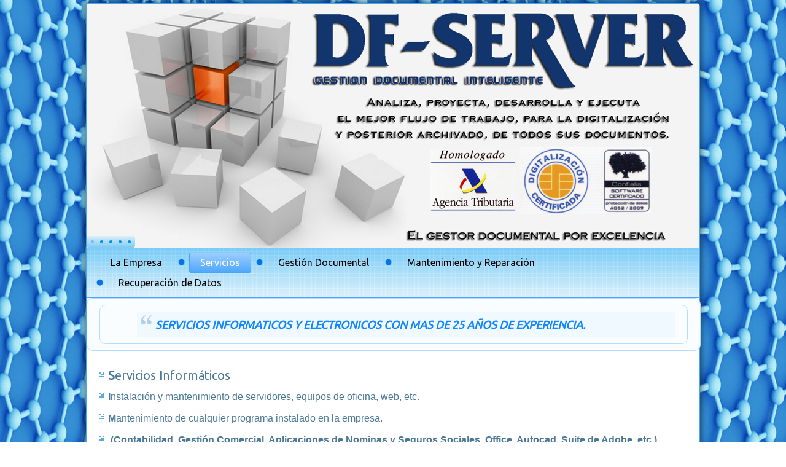

--- FILE ---
content_type: text/html
request_url: http://tecman-ic.com/servicios.html
body_size: 11440
content:
<!DOCTYPE html>
<html dir="ltr" lang="en-US"><head><!-- Created by Artisteer v4.3.0.60745 -->
    <meta charset="utf-8">
    <title></title>
    <meta name="viewport" content="initial-scale = 1.0, maximum-scale = 1.0, user-scalable = no, width = device-width">

    <!--[if lt IE 9]><script src="https://html5shiv.googlecode.com/svn/trunk/html5.js"></script><![endif]-->
    <link rel="stylesheet" href="style.css" media="screen">
    <!--[if lte IE 7]><link rel="stylesheet" href="style.ie7.css" media="screen" /><![endif]-->
    <link rel="stylesheet" href="style.responsive.css" media="all">
<link rel="stylesheet" type="text/css" href="http://fonts.googleapis.com/css?family=Ubuntu&amp;subset=latin">
<link rel="shortcut icon" href="favicon.ico" type="image/x-icon">
    <script src="jquery.js"></script>
    <script src="script.js"></script>
    <script src="script.responsive.js"></script>
<meta name="description" content="Reparación, Mantenimiento, Recuperación de datos, Gestión Documental, Servicio, Informatica, Robotica">
<meta name="keywords" content="Reparación, Mantenimiento, Recuperación de datos, Gestión Documental, Servicio, Informatica, Robotica">


<style>.art-content .art-postcontent-0 .layout-item-0 { margin-bottom: 5px;  }
.art-content .art-postcontent-0 .layout-item-1 { border-top-style:solid;border-right-style:solid;border-bottom-style:solid;border-left-style:solid;border-top-width:1px;border-right-width:1px;border-bottom-width:1px;border-left-width:1px;border-top-color:#B9DBFE;border-right-color:#B9DBFE;border-bottom-color:#B9DBFE;border-left-color:#B9DBFE; color: #0A202E; background: #FAFDFF; border-spacing: 20px 10px; border-collapse: separate; border-radius: 10px;  }
.art-content .art-postcontent-0 .layout-item-2 { border-top-style:solid;border-right-style:solid;border-bottom-style:solid;border-left-style:solid;border-top-width:1px;border-right-width:1px;border-bottom-width:1px;border-left-width:1px;border-top-color:#B9DBFE;border-right-color:#B9DBFE;border-bottom-color:#B9DBFE;border-left-color:#B9DBFE; color: #0A202E; padding-right: 10px;padding-left: 10px; border-radius: 10px;  }
.art-content .art-postcontent-0 .layout-item-3 { padding-right: 10px;padding-left: 10px;  }
.ie7 .art-post .art-layout-cell {border:none !important; padding:0 !important; }
.ie6 .art-post .art-layout-cell {border:none !important; padding:0 !important; }

</style></head>
<body>
<div id="art-main">
    <div class="art-sheet clearfix">
<header class="art-header">

    <div class="art-shapes">
        
            </div>
<div class="art-slider art-slidecontainerheader" data-width="998" data-height="397">
    <div class="art-slider-inner">
<div class="art-slide-item art-slideheader0">


</div>
<div class="art-slide-item art-slideheader1">


</div>
<div class="art-slide-item art-slideheader2">


</div>
<div class="art-slide-item art-slideheader3">


</div>
<div class="art-slide-item art-slideheader4">


</div>

    </div>
</div>
<div class="art-slidenavigator art-slidenavigatorheader" data-left="0" data-top="1">
<a href="#" class="art-slidenavigatoritem"></a><a href="#" class="art-slidenavigatoritem"></a><a href="#" class="art-slidenavigatoritem"></a><a href="#" class="art-slidenavigatoritem"></a><a href="#" class="art-slidenavigatoritem"></a>
</div>







                
                    
</header>
<nav class="art-nav">
    <ul class="art-hmenu"><li><a href="la-empresa.html" class="">La Empresa</a></li><li><a href="servicios.html" class="active">Servicios</a></li><li><a href="gestion-documental.html">Gestión Documental</a></li><li><a href="mantenimiento-y-reparacion.html">Mantenimiento y Reparación</a></li><li><a href="recuperacion-de-datos.html">Recuperación de Datos</a></li></ul> 
    </nav>
<div class="art-layout-wrapper">
                <div class="art-content-layout">
                    <div class="art-content-layout-row">
                        <div class="art-layout-cell art-content"><article class="art-post art-article">
                                
                                                
                <div class="art-postcontent art-postcontent-0 clearfix"><div class="art-content-layout-wrapper layout-item-0">
<div class="art-content-layout layout-item-1">
    <div class="art-content-layout-row">
    <div class="art-layout-cell layout-item-2" style="width: 100%" >
        <blockquote><span style="color: rgb(18, 135, 253); font-size: 18px; font-style: italic; font-weight: bold; -webkit-border-horizontal-spacing: 10px;">SERVICIOS INFORMATICOS Y ELECTRONICOS CON MAS DE 25 AÑOS DE EXPERIENCIA.</span><br></blockquote>
    </div>
    </div>
</div>
</div>
<div class="art-content-layout-wrapper layout-item-0">
<div class="art-content-layout">
    <div class="art-content-layout-row">
    <div class="art-layout-cell layout-item-3" style="width: 100%" >
        <p><span style="color: rgb(10, 32, 46); -webkit-border-horizontal-spacing: 10px;"></span></p><ul><li><span style="font-weight: bold; color: rgb(75, 121, 149);">S</span><span style="color: rgb(75, 121, 149);">ervicios</span>&nbsp;<span style="font-weight: bold; color: rgb(75, 121, 149);">I</span><span style="color: rgb(75, 121, 149);">nformáticos</span></li><li><span style="font-family: Arial; font-size: 16px;"><span style="font-weight: bold; color: rgb(75, 121, 149);">I</span><span style="color: rgb(75, 121, 149);">nstalación y mantenimiento de servidores, equipos de oficina, web, etc.</span></span><br></li><li><span style="font-family: Arial; font-size: 16px;"><span style="font-weight: bold; color: rgb(75, 121, 149);">M</span><span style="color: rgb(75, 121, 149);">antenimiento de cualquier programa instalado en la empresa. &nbsp; &nbsp; &nbsp; &nbsp; &nbsp; &nbsp; &nbsp; &nbsp; &nbsp; &nbsp; &nbsp; &nbsp; &nbsp; &nbsp; &nbsp; &nbsp; &nbsp; &nbsp; &nbsp; &nbsp; &nbsp; &nbsp; &nbsp; &nbsp; &nbsp; &nbsp; &nbsp; &nbsp; &nbsp; &nbsp; &nbsp; &nbsp; &nbsp; &nbsp; &nbsp; &nbsp; &nbsp; &nbsp; &nbsp; &nbsp; &nbsp; &nbsp; &nbsp; &nbsp; &nbsp; &nbsp; &nbsp;</span></span></li><li><span style="font-family: Arial; font-size: 16px;"><span style="color: rgb(75, 121, 149);">&nbsp;</span><span style="font-weight: bold; color: rgb(75, 121, 149);">(Contabilidad, Gestión Comercial,&nbsp;</span><span style="font-weight: bold; color: rgb(75, 121, 149);">Aplicaciones de Nominas y Seguros Sociales, Office, Autocad, Suite de Adobe, etc.)</span></span></li><li><span style="font-family: Arial; font-size: 16px; color: rgb(75, 121, 149);"><span style="color: rgb(18, 135, 253);"><span style="font-weight: bold; color: rgb(75, 121, 149);">D</span></span>iseño, hospedaje y correo de sus dominios en Internet.</span></li><li><span style="font-family: Arial; font-size: 16px;"><span style="font-weight: bold; color: rgb(75, 121, 149);">G</span><span style="color: rgb(75, 121, 149);">estión de bases de datos con MySQL y SQLite.</span></span></li><li><span style="color: rgb(18, 135, 253); font-family: Arial; font-size: 16px;"><span style="font-weight: bold; color: rgb(75, 121, 149);">P</span><span style="color: rgb(75, 121, 149);">rogramación en Java, Javascript, jQuery, AJAX, .NET (VB.NET, C++/CLI, C#)</span></span></li><li><span style="color: rgb(18, 135, 253); font-family: Arial; font-size: 16px;"><span style="font-weight: bold; color: rgb(75, 121, 149);">O</span><span style="color: rgb(75, 121, 149);">S X, Linux,&nbsp;Active Directory, Windows Server, VMware, IT Management, Windows, Network Administration, Computer Hardware, Microsoft SQL Server, Microsoft Exchange, Mdaemon y MailStore.</span></span></li><li><span style="font-family: Arial; font-size: 16px; color: rgb(75, 121, 149);"><span style="font-weight: bold;">D</span>esinfección de Sistemas.</span></li><li><span style="font-family: Arial; font-size: 16px; color: rgb(75, 121, 149);"><span style="font-weight: bold;">R</span>ecuperación de datos, todo tipo de soportes.</span></li><li><span style="font-family: Arial; font-size: 16px; color: rgb(75, 121, 149);"><span style="font-weight: bold;">P</span>royectos y configuración de Redes, Wifi, TCP/IP, WAN, etc.</span></li><li><span style="font-family: Arial; font-size: 16px; color: rgb(75, 121, 149);"><span style="font-weight: bold;">A</span>uditoria Informática.</span></li><li><span style="font-family: Arial; font-size: 16px; color: rgb(75, 121, 149);"><span style="font-weight: bold;">S</span>eguridad de Sistemas.</span></li></ul><p>
        </p>
    </div>
    </div>
</div>
</div>
<div class="art-content-layout-wrapper layout-item-0">
<div class="art-content-layout">
    <div class="art-content-layout-row">
    <div class="art-layout-cell layout-item-3" style="width: 100%" >
        <p><span style="color: rgb(10, 32, 46); -webkit-border-horizontal-spacing: 10px;"><span style="color: rgb(22, 73, 105);"><span style="font-weight: bold; color: rgb(2, 84, 167);">S</span><span style="color: rgb(2, 84, 167);">ervicios</span><span style="font-weight: bold; color: rgb(2, 84, 167);">&nbsp;E</span><span style="color: rgb(2, 84, 167);">lectrónicos</span></span></span></p><ul><li><span style="font-family: Arial; font-size: 16px;"><span style="font-weight: bold; color: rgb(75, 121, 149);">R</span><span style="color: rgb(75, 121, 149);">eparación de Portátiles, Servidores, Impresoras, Monitores, Switch, Proyectores, &nbsp;C</span><span style="color: rgb(10, 32, 46);"><span style="color: rgb(75, 121, 149);">amaras de vigilancia, TV, Tablets, Electrónica industrial,etc.</span></span></span></li><li><span style="font-family: Arial; font-size: 16px;"><span style="font-weight: bold; color: rgb(75, 121, 149);">R</span><span style="color: rgb(75, 121, 149);">eparación de productos Apple a nivel de microelectrónica.</span></span></li><li><span style="font-family: Arial; font-size: 16px;"><span style="font-weight: bold; color: rgb(75, 121, 149);">R</span><span style="color: rgb(75, 121, 149);">ediseño ó reparación de placas electrónicas industriales de cualquier equipo ó maquinaria.</span></span></li><li><span style="color: rgb(10, 32, 46); font-family: Arial; font-size: 16px;"><span style="color: rgb(75, 121, 149);"><span style="font-weight: bold;">R</span>eparación y r</span><span style="color: rgb(75, 121, 149);">evisión de impresoras y plotters de empresa.</span></span></li><li><span style="font-family: Arial; font-size: 16px; color: rgb(75, 121, 149);"><span style="font-weight: bold;">R</span>ecogida y entrega de equipos a domicilio.</span></li><li><span style="font-family: Arial; font-size: 16px; color: rgb(75, 121, 149);"><span style="font-weight: bold;">G</span>arantia de reparacion entre 6 meses a 1 año según producto .Sustituimos los chips deteriorados, por tanto, no hacemos tecnicas de rebaling ni reflow ya que deterioran las placas en el proceso de calentamiento, calentamos solo&nbsp; el componente que se sustituye.</span></li></ul>
    </div>
    </div>
</div>
</div>
</div>
                                
                

</article></div>
                    </div>
                </div>
            </div><footer class="art-footer">
<img width="944" height="120" style="margin-top: 7px; margin-right: 7px; margin-bottom: 7px; margin-left: 7px; border-top-width: 0px; border-right-width: 0px; border-bottom-width: 0px; border-left-width: 0px;" alt="" class="art-lightbox" src="images/b03caba2-8f3a-4c8b-936f-afc4a356972d.png">
</footer>

    </div>
</div>


</body></html>

--- FILE ---
content_type: text/css
request_url: http://tecman-ic.com/style.css
body_size: 68513
content:
/* Created by Artisteer v4.3.0.60745 */

#art-main
{
   background: #63AFDE url('images/page.jpeg') center center repeat-x fixed;
   margin:0 auto;
   font-size: 13px;
   font-family: Ubuntu, Arial, 'Arial Unicode MS', Helvetica, Sans-Serif;
   font-weight: normal;
   font-style: normal;
   position: relative;
   width: 100%;
   min-height: 100%;
   left: 0;
   top: 0;
   cursor:default;
   overflow:hidden;
}
table, ul.art-hmenu
{
   font-size: 13px;
   font-family: Ubuntu, Arial, 'Arial Unicode MS', Helvetica, Sans-Serif;
   font-weight: normal;
   font-style: normal;
}

h1, h2, h3, h4, h5, h6, p, a, ul, ol, li
{
   margin: 0;
   padding: 0;
}

/* Reset buttons border. It's important for input and button tags. 
 * border-collapse should be separate for shadow in IE. 
 */
.art-button
{
   border-collapse: separate;
   -webkit-background-origin: border !important;
   -moz-background-origin: border !important;
   background-origin: border-box !important;
   background: #B8DBFE;
   background: -webkit-linear-gradient(top, #E6F2FF 0, #90C7FE 100%) no-repeat;
   background: -moz-linear-gradient(top, #E6F2FF 0, #90C7FE 100%) no-repeat;
   background: -o-linear-gradient(top, #E6F2FF 0, #90C7FE 100%) no-repeat;
   background: -ms-linear-gradient(top, #E6F2FF 0, #90C7FE 100%) no-repeat;
   -svg-background: linear-gradient(top, #E6F2FF 0, #90C7FE 100%) no-repeat;
   background: linear-gradient(to bottom, #E6F2FF 0, #90C7FE 100%) no-repeat;
   -webkit-border-radius:3px;
   -moz-border-radius:3px;
   border-radius:3px;
   border:1px solid #77BAFE;
   padding:0 10px;
   margin:0 auto;
   height:24px;
}

.art-postcontent,
.art-postheadericons,
.art-postfootericons,
.art-blockcontent,
ul.art-vmenu a 
{
   text-align: left;
}

.art-postcontent,
.art-postcontent li,
.art-postcontent table,
.art-postcontent a,
.art-postcontent a:link,
.art-postcontent a:visited,
.art-postcontent a.visited,
.art-postcontent a:hover,
.art-postcontent a.hovered
{
   font-size: 20px;
   font-family: Ubuntu, Arial, 'Arial Unicode MS', Helvetica, Sans-Serif;
   line-height: 150%;
}

.art-postcontent p
{
   margin: 12px 0;
}

.art-postcontent h1, .art-postcontent h1 a, .art-postcontent h1 a:link, .art-postcontent h1 a:visited, .art-postcontent h1 a:hover,
.art-postcontent h2, .art-postcontent h2 a, .art-postcontent h2 a:link, .art-postcontent h2 a:visited, .art-postcontent h2 a:hover,
.art-postcontent h3, .art-postcontent h3 a, .art-postcontent h3 a:link, .art-postcontent h3 a:visited, .art-postcontent h3 a:hover,
.art-postcontent h4, .art-postcontent h4 a, .art-postcontent h4 a:link, .art-postcontent h4 a:visited, .art-postcontent h4 a:hover,
.art-postcontent h5, .art-postcontent h5 a, .art-postcontent h5 a:link, .art-postcontent h5 a:visited, .art-postcontent h5 a:hover,
.art-postcontent h6, .art-postcontent h6 a, .art-postcontent h6 a:link, .art-postcontent h6 a:visited, .art-postcontent h6 a:hover,
.art-blockheader .t, .art-blockheader .t a, .art-blockheader .t a:link, .art-blockheader .t a:visited, .art-blockheader .t a:hover,
.art-vmenublockheader .t, .art-vmenublockheader .t a, .art-vmenublockheader .t a:link, .art-vmenublockheader .t a:visited, .art-vmenublockheader .t a:hover,
.art-headline, .art-headline a, .art-headline a:link, .art-headline a:visited, .art-headline a:hover,
.art-slogan, .art-slogan a, .art-slogan a:link, .art-slogan a:visited, .art-slogan a:hover,
.art-postheader, .art-postheader a, .art-postheader a:link, .art-postheader a:visited, .art-postheader a:hover
{
   font-size: 32px;
   font-family: Ubuntu, Arial, 'Arial Unicode MS', Helvetica, Sans-Serif;
   font-weight: normal;
   font-style: normal;
   line-height: 120%;
}

.art-postcontent a, .art-postcontent a:link
{
   font-family: Ubuntu, Arial, 'Arial Unicode MS', Helvetica, Sans-Serif;
   text-decoration: none;
   color: #037FFC;
}

.art-postcontent a:visited, .art-postcontent a.visited
{
   font-family: Ubuntu, Arial, 'Arial Unicode MS', Helvetica, Sans-Serif;
   text-decoration: none;
   color: #2D93D2;
}

.art-postcontent  a:hover, .art-postcontent a.hover
{
   font-family: Ubuntu, Arial, 'Arial Unicode MS', Helvetica, Sans-Serif;
   text-decoration: underline;
   color: #42B6F5;
}

.art-postcontent h1
{
   color: #4B7995;
   margin: 10px 0 0;
   font-size: 30px;
   font-family: Ubuntu, Arial, 'Arial Unicode MS', Helvetica, Sans-Serif;
}

.art-blockcontent h1
{
   margin: 10px 0 0;
   font-size: 30px;
   font-family: Ubuntu, Arial, 'Arial Unicode MS', Helvetica, Sans-Serif;
}

.art-postcontent h1 a, .art-postcontent h1 a:link, .art-postcontent h1 a:hover, .art-postcontent h1 a:visited, .art-blockcontent h1 a, .art-blockcontent h1 a:link, .art-blockcontent h1 a:hover, .art-blockcontent h1 a:visited 
{
   font-size: 30px;
   font-family: Ubuntu, Arial, 'Arial Unicode MS', Helvetica, Sans-Serif;
}

.art-postcontent h2
{
   color: #4B7995;
   margin: 10px 0 0;
   font-size: 28px;
   font-family: Ubuntu, Arial, 'Arial Unicode MS', Helvetica, Sans-Serif;
}

.art-blockcontent h2
{
   margin: 10px 0 0;
   font-size: 28px;
   font-family: Ubuntu, Arial, 'Arial Unicode MS', Helvetica, Sans-Serif;
}

.art-postcontent h2 a, .art-postcontent h2 a:link, .art-postcontent h2 a:hover, .art-postcontent h2 a:visited, .art-blockcontent h2 a, .art-blockcontent h2 a:link, .art-blockcontent h2 a:hover, .art-blockcontent h2 a:visited 
{
   font-size: 28px;
   font-family: Ubuntu, Arial, 'Arial Unicode MS', Helvetica, Sans-Serif;
}

.art-postcontent h3
{
   color: #4B7995;
   margin: 10px 0 0;
   font-size: 26px;
   font-family: Ubuntu, Arial, 'Arial Unicode MS', Helvetica, Sans-Serif;
}

.art-blockcontent h3
{
   margin: 10px 0 0;
   font-size: 26px;
   font-family: Ubuntu, Arial, 'Arial Unicode MS', Helvetica, Sans-Serif;
}

.art-postcontent h3 a, .art-postcontent h3 a:link, .art-postcontent h3 a:hover, .art-postcontent h3 a:visited, .art-blockcontent h3 a, .art-blockcontent h3 a:link, .art-blockcontent h3 a:hover, .art-blockcontent h3 a:visited 
{
   font-size: 26px;
   font-family: Ubuntu, Arial, 'Arial Unicode MS', Helvetica, Sans-Serif;
}

.art-postcontent h4
{
   color: #04344E;
   margin: 10px 0 0;
   font-size: 18px;
   font-family: Ubuntu, Arial, 'Arial Unicode MS', Helvetica, Sans-Serif;
}

.art-blockcontent h4
{
   margin: 10px 0 0;
   font-size: 18px;
   font-family: Ubuntu, Arial, 'Arial Unicode MS', Helvetica, Sans-Serif;
}

.art-postcontent h4 a, .art-postcontent h4 a:link, .art-postcontent h4 a:hover, .art-postcontent h4 a:visited, .art-blockcontent h4 a, .art-blockcontent h4 a:link, .art-blockcontent h4 a:hover, .art-blockcontent h4 a:visited 
{
   font-size: 18px;
   font-family: Ubuntu, Arial, 'Arial Unicode MS', Helvetica, Sans-Serif;
}

.art-postcontent h5
{
   color: #04344E;
   margin: 10px 0 0;
   font-size: 15px;
   font-family: Ubuntu, Arial, 'Arial Unicode MS', Helvetica, Sans-Serif;
}

.art-blockcontent h5
{
   margin: 10px 0 0;
   font-size: 15px;
   font-family: Ubuntu, Arial, 'Arial Unicode MS', Helvetica, Sans-Serif;
}

.art-postcontent h5 a, .art-postcontent h5 a:link, .art-postcontent h5 a:hover, .art-postcontent h5 a:visited, .art-blockcontent h5 a, .art-blockcontent h5 a:link, .art-blockcontent h5 a:hover, .art-blockcontent h5 a:visited 
{
   font-size: 15px;
   font-family: Ubuntu, Arial, 'Arial Unicode MS', Helvetica, Sans-Serif;
}

.art-postcontent h6
{
   color: #0A7BB8;
   margin: 10px 0 0;
   font-size: 13px;
   font-family: Ubuntu, Arial, 'Arial Unicode MS', Helvetica, Sans-Serif;
}

.art-blockcontent h6
{
   margin: 10px 0 0;
   font-size: 13px;
   font-family: Ubuntu, Arial, 'Arial Unicode MS', Helvetica, Sans-Serif;
}

.art-postcontent h6 a, .art-postcontent h6 a:link, .art-postcontent h6 a:hover, .art-postcontent h6 a:visited, .art-blockcontent h6 a, .art-blockcontent h6 a:link, .art-blockcontent h6 a:hover, .art-blockcontent h6 a:visited 
{
   font-size: 13px;
   font-family: Ubuntu, Arial, 'Arial Unicode MS', Helvetica, Sans-Serif;
}

header, footer, article, nav, #art-hmenu-bg, .art-sheet, .art-hmenu a, .art-vmenu a, .art-slidenavigator > a, .art-checkbox:before, .art-radiobutton:before
{
   -webkit-background-origin: border !important;
   -moz-background-origin: border !important;
   background-origin: border-box !important;
}

header, footer, article, nav, #art-hmenu-bg, .art-sheet, .art-slidenavigator > a, .art-checkbox:before, .art-radiobutton:before
{
   display: block;
   -webkit-box-sizing: border-box;
   -moz-box-sizing: border-box;
   box-sizing: border-box;
}

ul
{
   list-style-type: none;
}

ol
{
   list-style-position: inside;
}

html, body
{
   height: 100%;
}

/**
 * 2. Prevent iOS text size adjust after orientation change, without disabling
 *    user zoom.
 * https://github.com/necolas/normalize.css
 */

html {
   -ms-text-size-adjust: 100%;
   /* 2 */
    -webkit-text-size-adjust: 100%;
/* 2 */}

body
{
   padding: 0;
   margin:0;
   min-width: 1000px;
   color: #0E2F43;
}

.art-header:before, 
#art-header-bg:before, 
.art-layout-cell:before, 
.art-layout-wrapper:before, 
.art-footer:before, 
.art-nav:before, 
#art-hmenu-bg:before, 
.art-sheet:before 
{
   width: 100%;
   content: " ";
   display: table;
   border-collapse: collapse;
   border-spacing: 0;
}

.art-header:after, 
#art-header-bg:after, 
.art-layout-cell:after, 
.art-layout-wrapper:after, 
.art-footer:after, 
.art-nav:after, 
#art-hmenu-bg:after, 
.art-sheet:after,
.cleared, .clearfix:after 
{
   clear: both;
   font: 0/0 serif;
   display: block;
   content: " ";
}

form
{
   padding: 0 !important;
   margin: 0 !important;
}

table.position
{
   position: relative;
   width: 100%;
   table-layout: fixed;
}

li h1, .art-postcontent li h1, .art-blockcontent li h1 
{
   margin:1px;
} 
li h2, .art-postcontent li h2, .art-blockcontent li h2 
{
   margin:1px;
} 
li h3, .art-postcontent li h3, .art-blockcontent li h3 
{
   margin:1px;
} 
li h4, .art-postcontent li h4, .art-blockcontent li h4 
{
   margin:1px;
} 
li h5, .art-postcontent li h5, .art-blockcontent li h5 
{
   margin:1px;
} 
li h6, .art-postcontent li h6, .art-blockcontent li h6 
{
   margin:1px;
} 
li p, .art-postcontent li p, .art-blockcontent li p 
{
   margin:1px;
}


.art-shapes
{
   position: absolute;
   top: 0;
   right: 0;
   bottom: 0;
   left: 0;
   overflow: hidden;
   z-index: 0;
}

.art-slider-inner {
   position: relative;
   overflow: hidden;
   width: 100%;
   height: 100%;
}

.art-slidenavigator > a {
   display: inline-block;
   vertical-align: middle;
   outline-style: none;
   font-size: 1px;
}

.art-slidenavigator > a:last-child {
   margin-right: 0 !important;
}

.art-slidecontainerheader {
    position: relative;
            width: 100%;
    height: 100%;
    }

.default-responsive .art-header .art-slidecontainerheader,
.responsive .art-header .art-slidecontainerheader
{
  position: absolute !important;
}

.responsive .art-pageslider .art-slidecontainerheader {
  position: absolute !important;
}

.art-slidecontainerheader .art-slide-item
{
-webkit-border-radius:4px 4px 0 0;-moz-border-radius:4px 4px 0 0;border-radius:4px 4px 0 0;
    -webkit-transform: rotate(0);
    -moz-transform: rotate(0);
    transform: rotate(0);
}

.art-slidecontainerheader .art-slide-item {
    -webkit-transition: 1500ms ease-in-out left;
    -moz-transition: 1500ms ease-in-out left;
    -ms-transition: 1500ms ease-in-out left;
    -o-transition: 1500ms ease-in-out left;
    transition: 1500ms ease-in-out left;
    position: relative;
    display: none;
    width:  100%;
    height: 100%;
}

.art-slidecontainerheader .active, .art-slidecontainerheader .next, .art-slidecontainerheader .prev {
    display: block;
}

.art-slidecontainerheader .active {
    left: 0;
}
.ie10 .art-slidecontainerheader .active {
    left: 0.1px;
}

.art-slidecontainerheader .next, .art-slidecontainerheader .prev {
    position: absolute;
    top: 0;
    width: 100%;
}

.art-slidecontainerheader .next {
    left: 100%;
}

.art-slidecontainerheader .prev {
    left: -100%;
}

.art-slidecontainerheader .next.forward, .art-slidecontainerheader .prev.back {
    left: 0;
}
.ie10 .art-slidecontainerheader .next.forward, .art-slidecontainerheader .prev.back {
    left: 0.1px;
}

.art-slidecontainerheader .active.forward {
    left: -100%;
}

.art-slidecontainerheader .active.back {
    left: 100%;
}




.art-slideheader0 {
    background-image:  url('images/slideheader0.png');
        /* background-size:  auto auto; */
        background-position:  center center;
    background-repeat: no-repeat;
}

/* special setup for header/pageslider */
.responsive .art-header .art-slideheader0 {
    background-image:  url('images/slideheader0.png');
    background-size: auto auto;
    background-position:  center center;
    background-repeat: no-repeat;
}

.responsive .art-pageslider .art-slideheader0 {
    background-image:  url('images/slideheader0.png');
    background-size: auto auto;
    background-position:  center center;
    background-repeat: no-repeat;
}

.default-responsive .art-header .art-slideheader0 {
    background-image: url('images/slideheader0.png');
    background-size: auto auto;
    background-position: center center;
    background-repeat: no-repeat;
}

.default-responsive .art-pageslider .art-slideheader0 {
    background-image: url('images/slideheader0.png');
    background-size: auto auto;
    background-position: center center;
    background-repeat: no-repeat;
}.art-slideheader1 {
    background-image:  url('images/slideheader1.png');
        /* background-size:  auto auto; */
        background-position:  center center;
    background-repeat: no-repeat;
}

/* special setup for header/pageslider */
.responsive .art-header .art-slideheader1 {
    background-image:  url('images/slideheader1.png');
    background-size: auto auto;
    background-position:  center center;
    background-repeat: no-repeat;
}

.responsive .art-pageslider .art-slideheader1 {
    background-image:  url('images/slideheader1.png');
    background-size: auto auto;
    background-position:  center center;
    background-repeat: no-repeat;
}

.default-responsive .art-header .art-slideheader1 {
    background-image: url('images/slideheader1.png');
    background-size: auto auto;
    background-position: center center;
    background-repeat: no-repeat;
}

.default-responsive .art-pageslider .art-slideheader1 {
    background-image: url('images/slideheader1.png');
    background-size: auto auto;
    background-position: center center;
    background-repeat: no-repeat;
}.art-slideheader2 {
    background-image:  url('images/slideheader2.png');
        /* background-size:  auto auto; */
        background-position:  center center;
    background-repeat: no-repeat;
}

/* special setup for header/pageslider */
.responsive .art-header .art-slideheader2 {
    background-image:  url('images/slideheader2.png');
    background-size: auto auto;
    background-position:  center center;
    background-repeat: no-repeat;
}

.responsive .art-pageslider .art-slideheader2 {
    background-image:  url('images/slideheader2.png');
    background-size: auto auto;
    background-position:  center center;
    background-repeat: no-repeat;
}

.default-responsive .art-header .art-slideheader2 {
    background-image: url('images/slideheader2.png');
    background-size: auto auto;
    background-position: center center;
    background-repeat: no-repeat;
}

.default-responsive .art-pageslider .art-slideheader2 {
    background-image: url('images/slideheader2.png');
    background-size: auto auto;
    background-position: center center;
    background-repeat: no-repeat;
}.art-slideheader3 {
    background-image:  url('images/slideheader3.png');
        /* background-size:  auto auto; */
        background-position:  center center;
    background-repeat: no-repeat;
}

/* special setup for header/pageslider */
.responsive .art-header .art-slideheader3 {
    background-image:  url('images/slideheader3.png');
    background-size: auto auto;
    background-position:  center center;
    background-repeat: no-repeat;
}

.responsive .art-pageslider .art-slideheader3 {
    background-image:  url('images/slideheader3.png');
    background-size: auto auto;
    background-position:  center center;
    background-repeat: no-repeat;
}

.default-responsive .art-header .art-slideheader3 {
    background-image: url('images/slideheader3.png');
    background-size: auto auto;
    background-position: center center;
    background-repeat: no-repeat;
}

.default-responsive .art-pageslider .art-slideheader3 {
    background-image: url('images/slideheader3.png');
    background-size: auto auto;
    background-position: center center;
    background-repeat: no-repeat;
}.art-slideheader4 {
    background-image:  url('images/slideheader4.png');
        /* background-size:  auto auto; */
        background-position:  center center;
    background-repeat: no-repeat;
}

/* special setup for header/pageslider */
.responsive .art-header .art-slideheader4 {
    background-image:  url('images/slideheader4.png');
    background-size: auto auto;
    background-position:  center center;
    background-repeat: no-repeat;
}

.responsive .art-pageslider .art-slideheader4 {
    background-image:  url('images/slideheader4.png');
    background-size: auto auto;
    background-position:  center center;
    background-repeat: no-repeat;
}

.default-responsive .art-header .art-slideheader4 {
    background-image: url('images/slideheader4.png');
    background-size: auto auto;
    background-position: center center;
    background-repeat: no-repeat;
}

.default-responsive .art-pageslider .art-slideheader4 {
    background-image: url('images/slideheader4.png');
    background-size: auto auto;
    background-position: center center;
    background-repeat: no-repeat;
}

.art-slidenavigatorheader {
  display: inline-block;
  position: absolute;
  direction: ltr !important;
  top: 377px;
  left: 0%;
  z-index: 101;
  line-height: 0 !important;
  -webkit-background-origin: border !important;
  -moz-background-origin: border !important;
  background-origin: border-box !important;
  -webkit-box-sizing: border-box;
  -moz-box-sizing: border-box;
  box-sizing: border-box;
  text-align: center;
    white-space: nowrap;
    }
.art-slidenavigatorheader
{
background: #7CCDF8;background: -webkit-linear-gradient(top, rgba(202, 235, 252, 0.6) 0, rgba(47, 175, 244, 0.6) 100%) no-repeat;background: -moz-linear-gradient(top, rgba(202, 235, 252, 0.6) 0, rgba(47, 175, 244, 0.6) 100%) no-repeat;background: -o-linear-gradient(top, rgba(202, 235, 252, 0.6) 0, rgba(47, 175, 244, 0.6) 100%) no-repeat;background: -ms-linear-gradient(top, rgba(202, 235, 252, 0.6) 0, rgba(47, 175, 244, 0.6) 100%) no-repeat;-svg-background: linear-gradient(top, rgba(202, 235, 252, 0.6) 0, rgba(47, 175, 244, 0.6) 100%) no-repeat;background: linear-gradient(to bottom, rgba(202, 235, 252, 0.6) 0, rgba(47, 175, 244, 0.6) 100%) no-repeat;
-webkit-border-radius:4px;-moz-border-radius:4px;border-radius:4px;


padding:7px;





}
.art-slidenavigatorheader > a
{
background: #0C95DF;background: #0C95DF;background: #0C95DF;background: #0C95DF;background: #0C95DF;-svg-background: #0C95DF;background: #0C95DF;
-webkit-border-radius:50%;-moz-border-radius:50%;border-radius:50%;



margin:0 10px 0 0;

width: 5px;

height: 5px;
}
.art-slidenavigatorheader > a.active
{
background: #77BAFE;background: #77BAFE;background: #77BAFE;background: #77BAFE;background: #77BAFE;-svg-background: #77BAFE;background: #77BAFE;
-webkit-border-radius:50%;-moz-border-radius:50%;border-radius:50%;



margin:0 10px 0 0;

width: 5px;

height: 5px;
}
.art-slidenavigatorheader > a:hover
{
background: #0275E8;background: #0275E8;background: #0275E8;background: #0275E8;background: #0275E8;-svg-background: #0275E8;background: #0275E8;
-webkit-border-radius:50%;-moz-border-radius:50%;border-radius:50%;



margin:0 10px 0 0;

width: 5px;

height: 5px;
}







.art-sheet
{
   background: #FFFFFF;
   -webkit-border-radius:5px;
   -moz-border-radius:5px;
   border-radius:5px;
   -webkit-box-shadow:0 0 7px 4px rgba(0, 0, 0, 0.4);
   -moz-box-shadow:0 0 7px 4px rgba(0, 0, 0, 0.4);
   box-shadow:0 0 7px 4px rgba(0, 0, 0, 0.4);
   border:1px solid #49A3FD;
   margin:5px auto 0;
   position:relative;
   cursor:auto;
   width: 1000px;
   z-index: auto !important;
}

.art-header
{
   -webkit-border-radius:4px 4px 0 0;
   -moz-border-radius:4px 4px 0 0;
   border-radius:4px 4px 0 0;
   margin:0 auto;
   background-repeat: no-repeat;
   height: 397px;
   background-image: none;
   background-position: 0 0;
   position: relative;
   z-index: auto !important;
}

.custom-responsive .art-header
{
   background-image: none;
   background-position: 0 0;
}

.default-responsive .art-header,
.default-responsive #art-header-bg
{
   background-image: none;
   background-position: center center;
   background-size: cover;
}

.art-header>.widget 
{
   position:absolute;
   z-index:101;
}

.art-header .art-slider-inner
{
   -webkit-border-radius:4px 4px 0 0;
   -moz-border-radius:4px 4px 0 0;
   border-radius:4px 4px 0 0;
}

.art-nav
{
   background: #BBE5FB url('images/nav.png') scroll;
   background: -webkit-linear-gradient(top, rgba(88, 191, 246, 0.04) 0, rgba(255, 255, 255, 0.11) 100%) no-repeat, url('images/nav.png'), -webkit-linear-gradient(top, #81CFF8 0, #F0F9FE 100%) no-repeat;
   background: -moz-linear-gradient(top, rgba(88, 191, 246, 0.04) 0, rgba(255, 255, 255, 0.11) 100%) no-repeat, url('images/nav.png'), -moz-linear-gradient(top, #81CFF8 0, #F0F9FE 100%) no-repeat;
   background: -o-linear-gradient(top, rgba(88, 191, 246, 0.04) 0, rgba(255, 255, 255, 0.11) 100%) no-repeat, url('images/nav.png'), -o-linear-gradient(top, #81CFF8 0, #F0F9FE 100%) no-repeat;
   background: -ms-linear-gradient(top, rgba(88, 191, 246, 0.04) 0, rgba(255, 255, 255, 0.11) 100%) no-repeat, url('images/nav.png'), -ms-linear-gradient(top, #81CFF8 0, #F0F9FE 100%) no-repeat;
   -svg-background: linear-gradient(top, rgba(88, 191, 246, 0.04) 0, rgba(255, 255, 255, 0.11) 100%) no-repeat, url('images/nav.png'), linear-gradient(top, #81CFF8 0, #F0F9FE 100%) no-repeat;
   background: linear-gradient(to bottom, rgba(88, 191, 246, 0.04) 0, rgba(255, 255, 255, 0.11) 100%) no-repeat, url('images/nav.png'), linear-gradient(to bottom, #81CFF8 0, #F0F9FE 100%) no-repeat;
   border:1px solid #49A3FD;
   padding:7px;
   margin:0 auto;
   position: relative;
   z-index: 499;
   text-align: center;
}

ul.art-hmenu a, ul.art-hmenu a:link, ul.art-hmenu a:visited, ul.art-hmenu a:hover 
{
   outline: none;
   position: relative;
   z-index: 11;
}

ul.art-hmenu, ul.art-hmenu ul
{
   display: block;
   margin: 0;
   padding: 0;
   border: 0;
   list-style-type: none;
}

ul.art-hmenu li
{
   position: relative;
   z-index: 5;
   display: block;
   float: left;
   background: none;
   margin: 0;
   padding: 0;
   border: 0;
}

ul.art-hmenu li:hover
{
   z-index: 10000;
   white-space: normal;
}

ul.art-hmenu:after, ul.art-hmenu ul:after
{
   content: ".";
   height: 0;
   display: block;
   visibility: hidden;
   overflow: hidden;
   clear: both;
}

ul.art-hmenu, ul.art-hmenu ul 
{
   min-height: 0;
}

ul.art-hmenu 
{
   display: inline-block;
   vertical-align: middle;
}

.art-nav:before 
{
   content:' ';
}

.art-hmenu-extra1
{
   position: relative;
   display: block;
   float: left;
   width: auto;
   height: auto;
   background-position: center;
}

.art-hmenu-extra2
{
   position: relative;
   display: block;
   float: right;
   width: auto;
   height: auto;
   background-position: center;
}

.art-menuitemcontainer
{
   margin:0 auto;
}
ul.art-hmenu>li {
   margin-left: 26px;
}
ul.art-hmenu>li:first-child {
   margin-left: 13px;
}
ul.art-hmenu>li:last-child, ul.art-hmenu>li.last-child {
   margin-right: 13px;
}

ul.art-hmenu>li>a
{
   -webkit-border-radius:3px;
   -moz-border-radius:3px;
   border-radius:3px;
   border:1px solid transparent;
   padding:0 17px;
   margin:0 auto;
   position: relative;
   display: block;
   height: 31px;
   cursor: pointer;
   text-decoration: none;
   color: #000000;
   line-height: 31px;
   text-align: center;
}

.art-hmenu>li>a, 
.art-hmenu>li>a:link, 
.art-hmenu>li>a:visited, 
.art-hmenu>li>a.active, 
.art-hmenu>li>a:hover
{
   font-size: 16px;
   font-family: Ubuntu, Arial, 'Arial Unicode MS', Helvetica, Sans-Serif;
   font-weight: normal;
   font-style: normal;
   text-decoration: none;
   text-align: left;
}

ul.art-hmenu>li>a.active
{
   background: #77BAFE;
   background: -webkit-linear-gradient(top, #9FCFFE 0, #4EA6FD 100%) no-repeat;
   background: -moz-linear-gradient(top, #9FCFFE 0, #4EA6FD 100%) no-repeat;
   background: -o-linear-gradient(top, #9FCFFE 0, #4EA6FD 100%) no-repeat;
   background: -ms-linear-gradient(top, #9FCFFE 0, #4EA6FD 100%) no-repeat;
   -svg-background: linear-gradient(top, #9FCFFE 0, #4EA6FD 100%) no-repeat;
   background: linear-gradient(to bottom, #9FCFFE 0, #4EA6FD 100%) no-repeat;
   -webkit-border-radius:3px;
   -moz-border-radius:3px;
   border-radius:3px;
   border:1px solid #49A3FD;
   padding:0 17px;
   margin:0 auto;
   color: #FFFFFF;
   text-decoration: none;
}

ul.art-hmenu>li>a:visited, 
ul.art-hmenu>li>a:hover, 
ul.art-hmenu>li:hover>a {
   text-decoration: none;
}

ul.art-hmenu>li>a:hover, .desktop ul.art-hmenu>li:hover>a
{
   background: #49A3FD;
   background: -webkit-linear-gradient(top, #72B8FE 0, #2691FD 100%) no-repeat;
   background: -moz-linear-gradient(top, #72B8FE 0, #2691FD 100%) no-repeat;
   background: -o-linear-gradient(top, #72B8FE 0, #2691FD 100%) no-repeat;
   background: -ms-linear-gradient(top, #72B8FE 0, #2691FD 100%) no-repeat;
   -svg-background: linear-gradient(top, #72B8FE 0, #2691FD 100%) no-repeat;
   background: linear-gradient(to bottom, #72B8FE 0, #2691FD 100%) no-repeat;
   -webkit-border-radius:3px;
   -moz-border-radius:3px;
   border-radius:3px;
   border:1px solid #49A3FD;
   padding:0 17px;
   margin:0 auto;
}
ul.art-hmenu>li>a:hover, 
.desktop ul.art-hmenu>li:hover>a {
   color: #FAFDFF;
   text-decoration: none;
}

ul.art-hmenu>li:before
{
   position:absolute;
   display: block;
   content:' ';
   top:0;
   left:  -26px;
   width:26px;
   height: 31px;
   background: url('images/menuseparator.png') center center no-repeat;
}
ul.art-hmenu>li:first-child:before{
   display:none;
}

ul.art-hmenu li li a
{
   background: #FFFFFF;
   border:1px solid #7CCDF8;
   padding:0 17px;
   margin:0 auto;
}
ul.art-hmenu li li 
{
   float: none;
   width: auto;
   margin-top: 0;
   margin-bottom: 0;
}

.desktop ul.art-hmenu li li ul>li:first-child 
{
   margin-top: 0;
}

ul.art-hmenu li li ul>li:last-child 
{
   margin-bottom: 0;
}

.art-hmenu ul a
{
   display: block;
   white-space: nowrap;
   height: 29px;
   min-width: 7em;
   border: 1px solid transparent;
   text-align: left;
   line-height: 29px;
   color: #065179;
   font-size: 16px;
   font-family: Ubuntu, Arial, 'Arial Unicode MS', Helvetica, Sans-Serif;
   text-decoration: none;
   margin:0;
}

.art-hmenu li li a 
{
   border-top-width: 0 !important;
}
.art-hmenu li li:hover>a 
{
   border-top-width: 1px !important;
}
.art-hmenu ul>li:first-child>a 
{
   border-top-width: 1px !important;
}

.art-hmenu ul a:link, 
.art-hmenu ul a:visited, 
.art-hmenu ul a.active, 
.art-hmenu ul a:hover
{
   text-align: left;
   line-height: 29px;
   color: #065179;
   font-size: 16px;
   font-family: Ubuntu, Arial, 'Arial Unicode MS', Helvetica, Sans-Serif;
   text-decoration: none;
   margin:0;
}

ul.art-hmenu ul li a:hover, .desktop ul.art-hmenu ul li:hover>a
{
   background: #BBE5FB;
   border:1px solid #49A3FD;
   margin:0 auto;
}
.art-hmenu ul a:hover
{
   text-decoration: none;
   color: #000000;
}

.art-hmenu ul li a.art-hmenu-before-hovered 
{
   border-bottom-width: 0 !important;
}

.desktop .art-hmenu ul li:hover>a
{
   color: #000000;
}

ul.art-hmenu ul:before
{
   background: #1C8CFD;
   margin:0 auto;
   display: block;
   position: absolute;
   content: ' ';
   z-index: 1;
}
.desktop ul.art-hmenu li:hover>ul {
   visibility: visible;
   top: 100%;
}
.desktop ul.art-hmenu li li:hover>ul {
   top: 0;
   left: 100%;
}

ul.art-hmenu ul
{
   visibility: hidden;
   position: absolute;
   z-index: 10;
   left: 0;
   top: 0;
   background-image: url('images/spacer.gif');
}

.desktop ul.art-hmenu>li>ul
{
   padding: 10px 30px 30px 30px;
   margin: -10px 0 0 -30px;
}

.desktop ul.art-hmenu ul ul
{
   padding: 30px 30px 30px 10px;
   margin: -30px 0 0 -10px;
}

.desktop ul.art-hmenu ul.art-hmenu-left-to-right 
{
   right: auto;
   left: 0;
   margin: -10px 0 0 -30px;
}

.desktop ul.art-hmenu ul.art-hmenu-right-to-left 
{
   left: auto;
   right: 0;
   margin: -10px -30px 0 0;
}

.desktop ul.art-hmenu li li:hover>ul.art-hmenu-left-to-right {
   right: auto;
   left: 100%;
}
.desktop ul.art-hmenu li li:hover>ul.art-hmenu-right-to-left {
   left: auto;
   right: 100%;
}

.desktop ul.art-hmenu ul ul.art-hmenu-left-to-right
{
   right: auto;
   left: 0;
   padding: 30px 30px 30px 10px;
   margin: -30px 0 0 -10px;
}

.desktop ul.art-hmenu ul ul.art-hmenu-right-to-left
{
   left: auto;
   right: 0;
   padding: 30px 10px 30px 30px;
   margin: -30px -10px 0 0;
}

.desktop ul.art-hmenu li ul>li:first-child {
   margin-top: 0;
}
.desktop ul.art-hmenu li ul>li:last-child {
   margin-bottom: 0;
}

.desktop ul.art-hmenu ul ul:before
{
   border-radius: 0;
   top: 30px;
   bottom: 30px;
   right: 30px;
   left: 10px;
}

.desktop ul.art-hmenu>li>ul:before
{
   top: 10px;
   right: 30px;
   bottom: 30px;
   left: 30px;
}

.desktop ul.art-hmenu>li>ul.art-hmenu-left-to-right:before {
   right: 30px;
   left: 30px;
}
.desktop ul.art-hmenu>li>ul.art-hmenu-right-to-left:before {
   right: 30px;
   left: 30px;
}
.desktop ul.art-hmenu ul ul.art-hmenu-left-to-right:before {
   right: 30px;
   left: 10px;
}
.desktop ul.art-hmenu ul ul.art-hmenu-right-to-left:before {
   right: 10px;
   left: 30px;
}

.art-layout-wrapper
{
   position: relative;
   margin: 0 auto 0 auto;
   z-index: auto !important;
}

.art-content-layout
{
   display: table;
   width: 100%;
   table-layout: fixed;
}

.art-content-layout-row 
{
   display: table-row;
}

.art-layout-cell
{
   -webkit-box-sizing: border-box;
   -moz-box-sizing: border-box;
   box-sizing: border-box;
   display: table-cell;
   vertical-align: top;
}

/* need only for content layout in post content */ 
.art-postcontent .art-content-layout
{
   border-collapse: collapse;
}

.art-block
{
   margin:5px;
}
div.art-block img
{
   margin: 0;
}

.art-blockheader
{
   background: #B8DBFE;
   background: -webkit-linear-gradient(top, rgba(230, 242, 255, 0.4) 0, rgba(144, 199, 254, 0.4) 100%) no-repeat;
   background: -moz-linear-gradient(top, rgba(230, 242, 255, 0.4) 0, rgba(144, 199, 254, 0.4) 100%) no-repeat;
   background: -o-linear-gradient(top, rgba(230, 242, 255, 0.4) 0, rgba(144, 199, 254, 0.4) 100%) no-repeat;
   background: -ms-linear-gradient(top, rgba(230, 242, 255, 0.4) 0, rgba(144, 199, 254, 0.4) 100%) no-repeat;
   -svg-background: linear-gradient(top, rgba(230, 242, 255, 0.4) 0, rgba(144, 199, 254, 0.4) 100%) no-repeat;
   background: linear-gradient(to bottom, rgba(230, 242, 255, 0.4) 0, rgba(144, 199, 254, 0.4) 100%) no-repeat;
   -webkit-border-radius:4px;
   -moz-border-radius:4px;
   border-radius:4px;
   border:1px solid rgba(119, 186, 254, 0.4);
   padding:8px 7px;
   margin:0 auto 4px;
}
.art-blockheader .t,
.art-blockheader .t a,
.art-blockheader .t a:link,
.art-blockheader .t a:visited, 
.art-blockheader .t a:hover
{
   color: #5487A6;
   font-size: 26px;
   font-family: Ubuntu, Arial, 'Arial Unicode MS', Helvetica, Sans-Serif;
   font-weight: normal;
   font-style: normal;
   margin: 0 5px;
}

.art-blockheader .t:before
{
   content:url('images/blockheadericon.png');
   margin-right:6px;
   bottom: 3px;
   position:relative;
   display:inline-block;
   vertical-align:middle;
   font-size:0;
   line-height:0;
}
.opera .art-blockheader .t:before
{
   /* Vertical-align:middle in Opera doesn't need additional offset */
    bottom: 0;
}

.art-blockcontent
{
   background: #C8E3F3;
   background: rgba(200, 227, 243, 0.2);
   -webkit-border-radius:4px;
   -moz-border-radius:4px;
   border-radius:4px;
   border:1px solid rgba(150, 201, 233, 0.2);
   padding:7px;
   margin:0 auto;
   color: #0D2C3F;
   font-size: 13px;
   font-family: Ubuntu, Arial, 'Arial Unicode MS', Helvetica, Sans-Serif;
   line-height: 175%;
}
.art-blockcontent table,
.art-blockcontent li, 
.art-blockcontent a,
.art-blockcontent a:link,
.art-blockcontent a:visited,
.art-blockcontent a:hover
{
   color: #0D2C3F;
   font-size: 13px;
   font-family: Ubuntu, Arial, 'Arial Unicode MS', Helvetica, Sans-Serif;
   line-height: 175%;
}

.art-blockcontent p
{
   margin: 0 5px;
}

.art-blockcontent a, .art-blockcontent a:link
{
   color: #0C9BE9;
   font-family: Ubuntu, Arial, 'Arial Unicode MS', Helvetica, Sans-Serif;
}

.art-blockcontent a:visited, .art-blockcontent a.visited
{
   color: #7DBCE3;
   font-family: Ubuntu, Arial, 'Arial Unicode MS', Helvetica, Sans-Serif;
   text-decoration: none;
}

.art-blockcontent a:hover, .art-blockcontent a.hover
{
   color: #3DB5F5;
   font-family: Ubuntu, Arial, 'Arial Unicode MS', Helvetica, Sans-Serif;
   text-decoration: none;
}
.art-block ul>li:before
{
   content:url('images/blockbullets.png');
   margin-right:6px;
   bottom: 2px;
   position:relative;
   display:inline-block;
   vertical-align:middle;
   font-size:0;
   line-height:0;
   margin-left: -12px;
}
.opera .art-block ul>li:before
{
   /* Vertical-align:middle in Opera doesn't need additional offset */
    bottom: 0;
}

.art-block li
{
   font-size: 13px;
   font-family: Ubuntu, Arial, 'Arial Unicode MS', Helvetica, Sans-Serif;
   line-height: 175%;
   color: #021722;
   margin: 5px 0 0 10px;
}

.art-block ul>li, .art-block ol
{
   padding: 0;
}

.art-block ul>li
{
   padding-left: 12px;
}

.art-breadcrumbs
{
   margin:0 auto;
}

a.art-button,
a.art-button:link,
a:link.art-button:link,
body a.art-button:link,
a.art-button:visited,
body a.art-button:visited,
input.art-button,
button.art-button
{
   text-decoration: none;
   font-size: 13px;
   font-family: Ubuntu, Arial, 'Arial Unicode MS', Helvetica, Sans-Serif;
   font-weight: normal;
   font-style: normal;
   position:relative;
   display: inline-block;
   vertical-align: middle;
   white-space: nowrap;
   text-align: center;
   color: #053E5C;
   margin: 0 5px 0 0 !important;
   overflow: visible;
   cursor: pointer;
   text-indent: 0;
   line-height: 24px;
   -webkit-box-sizing: content-box;
   -moz-box-sizing: content-box;
   box-sizing: content-box;
}

.art-button img
{
   margin: 0;
   vertical-align: middle;
}

.firefox2 .art-button
{
   display: block;
   float: left;
}

input, select, textarea, a.art-search-button span
{
   vertical-align: middle;
   font-size: 13px;
   font-family: Ubuntu, Arial, 'Arial Unicode MS', Helvetica, Sans-Serif;
   font-weight: normal;
   font-style: normal;
}

.art-block select 
{
   width:96%;
}

input.art-button
{
   float: none !important;
   -webkit-appearance: none;
}

.art-button.active, .art-button.active:hover
{
   background: #0275E8;
   background: -webkit-linear-gradient(top, #1287FD 0, #037FFC 21%, #0263C5 100%) no-repeat;
   background: -moz-linear-gradient(top, #1287FD 0, #037FFC 21%, #0263C5 100%) no-repeat;
   background: -o-linear-gradient(top, #1287FD 0, #037FFC 21%, #0263C5 100%) no-repeat;
   background: -ms-linear-gradient(top, #1287FD 0, #037FFC 21%, #0263C5 100%) no-repeat;
   -svg-background: linear-gradient(top, #1287FD 0, #037FFC 21%, #0263C5 100%) no-repeat;
   background: linear-gradient(to bottom, #1287FD 0, #037FFC 21%, #0263C5 100%) no-repeat;
   -webkit-border-radius:3px;
   -moz-border-radius:3px;
   border-radius:3px;
   border:1px solid #025EBB;
   padding:0 10px;
   margin:0 auto;
}
.art-button.active, .art-button.active:hover {
   color: #C0DFF2 !important;
}

.art-button.hover, .art-button:hover
{
   background: #77BAFE;
   background: -webkit-linear-gradient(top, #9FCFFE 0, #4EA6FD 100%) no-repeat;
   background: -moz-linear-gradient(top, #9FCFFE 0, #4EA6FD 100%) no-repeat;
   background: -o-linear-gradient(top, #9FCFFE 0, #4EA6FD 100%) no-repeat;
   background: -ms-linear-gradient(top, #9FCFFE 0, #4EA6FD 100%) no-repeat;
   -svg-background: linear-gradient(top, #9FCFFE 0, #4EA6FD 100%) no-repeat;
   background: linear-gradient(to bottom, #9FCFFE 0, #4EA6FD 100%) no-repeat;
   -webkit-border-radius:3px;
   -moz-border-radius:3px;
   border-radius:3px;
   border:1px solid #77BAFE;
   padding:0 10px;
   margin:0 auto;
}
.art-button.hover, .art-button:hover {
   color: #FFFFFF !important;
}

input[type="text"], input[type="password"], input[type="email"], input[type="url"], input[type="color"], input[type="date"], input[type="datetime"], input[type="datetime-local"], input[type="month"], input[type="number"], input[type="range"], input[type="tel"], input[type="time"], input[type="week"], textarea
{
   background: #F9FAFB;
   border:1px solid rgba(116, 184, 226, 0.2);
   margin:0 auto;
}
input[type="text"], input[type="password"], input[type="email"], input[type="url"], input[type="color"], input[type="date"], input[type="datetime"], input[type="datetime-local"], input[type="month"], input[type="number"], input[type="range"], input[type="tel"], input[type="time"], input[type="week"], textarea
{
   width: auto;
   padding: 8px 0;
   color: #154665 !important;
   font-size: 13px;
   font-family: Ubuntu, Arial, 'Arial Unicode MS', Helvetica, Sans-Serif;
   font-weight: normal;
   font-style: normal;
   text-shadow: none;
}
input.art-error, textarea.art-error
{
   background: #F9FAFB;
   border:1px solid #E2341D;
   margin:0 auto;
}
input.art-error, textarea.art-error {
   color: #154665 !important;
   font-size: 13px;
   font-family: Ubuntu, Arial, 'Arial Unicode MS', Helvetica, Sans-Serif;
   font-weight: normal;
   font-style: normal;
}
form.art-search input[type="text"]
{
   background: #F9FAFB;
   border-radius: 0;
   border:1px solid #CCD6E0;
   margin:0 auto;
   width: 100%;
   padding: 0 0;
   -webkit-box-sizing: border-box;
   -moz-box-sizing: border-box;
   box-sizing: border-box;
   color: #154665 !important;
   font-size: 13px;
   font-family: Ubuntu, Arial, 'Arial Unicode MS', Helvetica, Sans-Serif;
   font-weight: normal;
   font-style: normal;
}
form.art-search 
{
   background-image: none;
   border: 0;
   display:block;
   position:relative;
   top:0;
   padding:0;
   margin:5px;
   left:0;
   line-height: 0;
}

form.art-search input, a.art-search-button
{
   -webkit-appearance: none;
   top:0;
   right:0;
}

form.art-search>input, a.art-search-button{
   bottom:0;
   left:0;
   vertical-align: middle;
}

form.art-search input[type="submit"], input.art-search-button, a.art-search-button
{
   background: #77BAFE;
   border-radius: 0;
   margin:0 auto;
}
form.art-search input[type="submit"], input.art-search-button, a.art-search-button {
   position:absolute;
   left:auto;
   display:block;
   border: 0;
   top: 1px;
   bottom: 1px;
   right: 	1px;
   padding:0 6px;
   color: #024F9D !important;
   font-size: 13px;
   font-family: Ubuntu, Arial, 'Arial Unicode MS', Helvetica, Sans-Serif;
   font-weight: normal;
   font-style: normal;
   cursor: pointer;
}

a.art-search-button span.art-search-button-text, a.art-search-button:after {
   vertical-align:middle;
}

a.art-search-button:after {
   display:inline-block;
   content:' ';
   height: 100%;
}

a.art-search-button, a.art-search-button span,
a.art-search-button:visited, a.art-search-button.visited,
a.art-search-button:hover, a.art-search-button.hover 
{
   text-decoration: none;
   font-size: 13px;
   font-family: Ubuntu, Arial, 'Arial Unicode MS', Helvetica, Sans-Serif;
   font-weight: normal;
   font-style: normal;
}

a.art-search-button 
{
   line-height: 100% !important;
}

label.art-checkbox:before
{
   background: #F9FAFB;
   -webkit-border-radius:1px;
   -moz-border-radius:1px;
   border-radius:1px;
   border-width: 0;
   margin:0 auto;
   width:16px;
   height:16px;
}
label.art-checkbox
{
   cursor: pointer;
   font-size: 13px;
   font-family: Ubuntu, Arial, 'Arial Unicode MS', Helvetica, Sans-Serif;
   font-weight: normal;
   font-style: normal;
   line-height: 16px;
   display: inline-block;
   color: #164969 !important;
}

.art-checkbox>input[type="checkbox"]
{
   margin: 0 5px 0 0;
}

label.art-checkbox.active:before
{
   background: #7CCDF8;
   -webkit-border-radius:1px;
   -moz-border-radius:1px;
   border-radius:1px;
   border-width: 0;
   margin:0 auto;
   width:16px;
   height:16px;
   display: inline-block;
}

label.art-checkbox.hovered:before
{
   background: #BBE5FB;
   -webkit-border-radius:1px;
   -moz-border-radius:1px;
   border-radius:1px;
   border-width: 0;
   margin:0 auto;
   width:16px;
   height:16px;
   display: inline-block;
}

label.art-radiobutton:before
{
   background: #F9FAFB;
   -webkit-border-radius:3px;
   -moz-border-radius:3px;
   border-radius:3px;
   border-width: 0;
   margin:0 auto;
   width:12px;
   height:12px;
}
label.art-radiobutton
{
   cursor: pointer;
   font-size: 13px;
   font-family: Ubuntu, Arial, 'Arial Unicode MS', Helvetica, Sans-Serif;
   font-weight: normal;
   font-style: normal;
   line-height: 12px;
   display: inline-block;
   color: #164969 !important;
}

.art-radiobutton>input[type="radio"]
{
   vertical-align: baseline;
   margin: 0 5px 0 0;
}

label.art-radiobutton.active:before
{
   background: #7CCDF8;
   -webkit-border-radius:3px;
   -moz-border-radius:3px;
   border-radius:3px;
   border-width: 0;
   margin:0 auto;
   width:12px;
   height:12px;
   display: inline-block;
}

label.art-radiobutton.hovered:before
{
   background: #BBE5FB;
   -webkit-border-radius:3px;
   -moz-border-radius:3px;
   border-radius:3px;
   border-width: 0;
   margin:0 auto;
   width:12px;
   height:12px;
   display: inline-block;
}

.art-comments
{
   border-top:1px dotted #51BCF6;
   margin:0 auto;
   margin-top: 25px;
}

.art-comments h2
{
   color: #04344E;
}

.art-comment-inner
{
   background: #E2E8EE;
   background: transparent;
   -webkit-border-radius:2px;
   -moz-border-radius:2px;
   border-radius:2px;
   padding:5px;
   margin:0 auto;
   margin-left: 94px;
}
.art-comment-avatar 
{
   float:left;
   width:80px;
   height:80px;
   padding:1px;
   background:#fff;
   border:1px solid #E2E8EE;
}

.art-comment-avatar>img
{
   margin:0 !important;
   border:none !important;
}

.art-comment-content
{
   padding:10px 0;
   color: #01407E;
   font-family: Ubuntu, Arial, 'Arial Unicode MS', Helvetica, Sans-Serif;
}

.art-comment
{
   margin-top: 6px;
}

.art-comment:first-child
{
   margin-top: 0;
}

.art-comment-header
{
   color: #04344E;
   font-family: Ubuntu, Arial, 'Arial Unicode MS', Helvetica, Sans-Serif;
}

.art-comment-header a, 
.art-comment-header a:link, 
.art-comment-header a:visited,
.art-comment-header a.visited,
.art-comment-header a:hover,
.art-comment-header a.hovered
{
   font-family: Ubuntu, Arial, 'Arial Unicode MS', Helvetica, Sans-Serif;
}

.art-comment-header a, .art-comment-header a:link
{
   font-family: Ubuntu, Arial, 'Arial Unicode MS', Helvetica, Sans-Serif;
   color: #1BA8F3;
}

.art-comment-header a:visited, .art-comment-header a.visited
{
   font-family: Ubuntu, Arial, 'Arial Unicode MS', Helvetica, Sans-Serif;
   color: #1BA8F3;
}

.art-comment-header a:hover,  .art-comment-header a.hovered
{
   font-family: Ubuntu, Arial, 'Arial Unicode MS', Helvetica, Sans-Serif;
   color: #1BA8F3;
}

.art-comment-content a, 
.art-comment-content a:link, 
.art-comment-content a:visited,
.art-comment-content a.visited,
.art-comment-content a:hover,
.art-comment-content a.hovered
{
   font-family: Ubuntu, Arial, 'Arial Unicode MS', Helvetica, Sans-Serif;
}

.art-comment-content a, .art-comment-content a:link
{
   font-family: Ubuntu, Arial, 'Arial Unicode MS', Helvetica, Sans-Serif;
   color: #2578AD;
}

.art-comment-content a:visited, .art-comment-content a.visited
{
   font-family: Ubuntu, Arial, 'Arial Unicode MS', Helvetica, Sans-Serif;
   color: #0254A7;
}

.art-comment-content a:hover,  .art-comment-content a.hovered
{
   font-family: Ubuntu, Arial, 'Arial Unicode MS', Helvetica, Sans-Serif;
   color: #2578AD;
}

.art-pager
{
   background: #EFF2F5;
   background: -webkit-linear-gradient(top, #FFFFFF 0, #93A8BE 100%) no-repeat;
   background: -moz-linear-gradient(top, #FFFFFF 0, #93A8BE 100%) no-repeat;
   background: -o-linear-gradient(top, #FFFFFF 0, #93A8BE 100%) no-repeat;
   background: -ms-linear-gradient(top, #FFFFFF 0, #93A8BE 100%) no-repeat;
   -svg-background: linear-gradient(top, #FFFFFF 0, #93A8BE 100%) no-repeat;
   background: linear-gradient(to bottom, #FFFFFF 0, #93A8BE 100%) no-repeat;
   -webkit-border-radius:2px;
   -moz-border-radius:2px;
   border-radius:2px;
   border:1px solid #51BCF6;
   padding:5px;
}

.art-pager>*:last-child
{
   margin-right:0 !important;
}

.art-pager>span {
   cursor:default;
}

.art-pager>*
{
   background: #BBE5FB;
   background: -webkit-linear-gradient(top, #FFFFFF 0, #5FC2F7 100%) no-repeat;
   background: -moz-linear-gradient(top, #FFFFFF 0, #5FC2F7 100%) no-repeat;
   background: -o-linear-gradient(top, #FFFFFF 0, #5FC2F7 100%) no-repeat;
   background: -ms-linear-gradient(top, #FFFFFF 0, #5FC2F7 100%) no-repeat;
   -svg-background: linear-gradient(top, #FFFFFF 0, #5FC2F7 100%) no-repeat;
   background: linear-gradient(to bottom, #FFFFFF 0, #5FC2F7 100%) no-repeat;
   -webkit-border-radius:2px;
   -moz-border-radius:2px;
   border-radius:2px;
   border:1px solid #BBE5FB;
   padding:7px;
   margin:0 4px 0 auto;
   line-height: normal;
   position:relative;
   display:inline-block;
   margin-left: 0;
}

.art-pager a:link,
.art-pager a:visited,
.art-pager .active
{
   line-height: normal;
   font-family: Ubuntu, Arial, 'Arial Unicode MS', Helvetica, Sans-Serif;
   text-decoration: none;
   color: #032A3F
;
}

.art-pager .active
{
   background: #B6BFC9;
   background: -webkit-linear-gradient(top, #E5E8EB 0, #8796A6 100%) no-repeat;
   background: -moz-linear-gradient(top, #E5E8EB 0, #8796A6 100%) no-repeat;
   background: -o-linear-gradient(top, #E5E8EB 0, #8796A6 100%) no-repeat;
   background: -ms-linear-gradient(top, #E5E8EB 0, #8796A6 100%) no-repeat;
   -svg-background: linear-gradient(top, #E5E8EB 0, #8796A6 100%) no-repeat;
   background: linear-gradient(to bottom, #E5E8EB 0, #8796A6 100%) no-repeat;
   border:1px solid #BBE5FB;
   padding:7px;
   margin:0 4px 0 auto;
   color: #FFFFFF
;
}

.art-pager .more
{
   background: #BBE5FB;
   background: -webkit-linear-gradient(top, #FFFFFF 0, #5FC2F7 100%) no-repeat;
   background: -moz-linear-gradient(top, #FFFFFF 0, #5FC2F7 100%) no-repeat;
   background: -o-linear-gradient(top, #FFFFFF 0, #5FC2F7 100%) no-repeat;
   background: -ms-linear-gradient(top, #FFFFFF 0, #5FC2F7 100%) no-repeat;
   -svg-background: linear-gradient(top, #FFFFFF 0, #5FC2F7 100%) no-repeat;
   background: linear-gradient(to bottom, #FFFFFF 0, #5FC2F7 100%) no-repeat;
   border:1px solid #BBE5FB;
   margin:0 4px 0 auto;
}
.art-pager a.more:link,
.art-pager a.more:visited
{
   color: #0C2637
;
}
.art-pager a:hover
{
   background: #7CCDF8;
   background: -webkit-linear-gradient(top, #CAEBFC 0, #2FAFF4 100%) no-repeat;
   background: -moz-linear-gradient(top, #CAEBFC 0, #2FAFF4 100%) no-repeat;
   background: -o-linear-gradient(top, #CAEBFC 0, #2FAFF4 100%) no-repeat;
   background: -ms-linear-gradient(top, #CAEBFC 0, #2FAFF4 100%) no-repeat;
   -svg-background: linear-gradient(top, #CAEBFC 0, #2FAFF4 100%) no-repeat;
   background: linear-gradient(to bottom, #CAEBFC 0, #2FAFF4 100%) no-repeat;
   border:1px solid #BBE5FB;
   padding:7px;
   margin:0 4px 0 auto;
}
.art-pager  a:hover,
.art-pager  a.more:hover
{
   color: #042D44
;
}
.art-pager>*:after
{
   margin:0 0 0 auto;
   display:inline-block;
   position:absolute;
   content: ' ';
   top:0;
   width:0;
   height:100%;
   right: 0;
   text-decoration:none;
}

.art-pager>*:last-child:after{
   display:none;
}

.art-commentsform
{
   background: #E2E8EE;
   background: transparent;
   padding:10px;
   margin:0 auto;
   margin-top:25px;
   color: #04344E;
}

.art-commentsform h2{
   padding-bottom:10px;
   margin: 0;
   color: #04344E;
}

.art-commentsform label {
   display: inline-block;
   line-height: 25px;
}

.art-commentsform input:not([type=submit]), .art-commentsform textarea {
   box-sizing: border-box;
   -moz-box-sizing: border-box;
   -webkit-box-sizing: border-box;
   width:100%;
   max-width:100%;
}

.art-commentsform .form-submit
{
   margin-top: 10px;
}

a img
{
   border: 0;
}

.art-article img, img.art-article, .art-block img, .art-footer img
{
   border: 3px double #B8DBFE;
   margin: 0 0 0 0;
}

.art-metadata-icons img
{
   border: none;
   vertical-align: middle;
   margin: 2px;
}

.art-article table, table.art-article
{
   border-collapse: collapse;
   margin: 1px;
}

.art-post .art-content-layout-br
{
   height: 0;
}

.art-article th, .art-article td
{
   padding: 2px;
   border: solid 1px #B8DBFE;
   vertical-align: top;
   text-align: left;
}

.art-article th
{
   text-align: center;
   vertical-align: middle;
   padding: 7px;
}

pre
{
   overflow: auto;
   padding: 0.1em;
}

.preview-cms-logo
{
   border: 0;
   margin: 1em 1em 0 0;
   float: left;
}

.image-caption-wrapper
{
   padding: 0 0 0 0;
   -webkit-box-sizing: border-box;
   -moz-box-sizing: border-box;
   box-sizing: border-box;
}

.image-caption-wrapper img
{
   margin: 0 !important;
   -webkit-box-sizing: border-box;
   -moz-box-sizing: border-box;
   box-sizing: border-box;
}

.image-caption-wrapper div.art-collage
{
   margin: 0 !important;
   -webkit-box-sizing: border-box;
   -moz-box-sizing: border-box;
   box-sizing: border-box;
}

.image-caption-wrapper p
{
   font-size: 80%;
   text-align: right;
   margin: 0;
}

.art-postheader
{
   color: #01407E;
   margin: 5px 10px;
   font-size: 24px;
   font-family: Ubuntu, Arial, 'Arial Unicode MS', Helvetica, Sans-Serif;
   font-weight: normal;
   font-style: normal;
}

.art-postheader a, 
.art-postheader a:link, 
.art-postheader a:visited,
.art-postheader a.visited,
.art-postheader a:hover,
.art-postheader a.hovered
{
   font-size: 24px;
   font-family: Ubuntu, Arial, 'Arial Unicode MS', Helvetica, Sans-Serif;
   font-weight: normal;
   font-style: normal;
}

.art-postheader a, .art-postheader a:link
{
   font-family: Ubuntu, Arial, 'Arial Unicode MS', Helvetica, Sans-Serif;
   text-decoration: none;
   text-align: left;
   color: #0273E3;
}

.art-postheader a:visited, .art-postheader a.visited
{
   font-family: Ubuntu, Arial, 'Arial Unicode MS', Helvetica, Sans-Serif;
   text-decoration: none;
   text-align: left;
   color: #429ED7;
}

.art-postheader a:hover,  .art-postheader a.hovered
{
   font-family: Ubuntu, Arial, 'Arial Unicode MS', Helvetica, Sans-Serif;
   text-decoration: none;
   text-align: left;
   color: #42B6F5;
}

.art-postheadericons,
.art-postheadericons a,
.art-postheadericons a:link,
.art-postheadericons a:visited,
.art-postheadericons a:hover
{
   font-family: Ubuntu, Arial, 'Arial Unicode MS', Helvetica, Sans-Serif;
   color: #1D618B;
}

.art-postheadericons
{
   padding: 1px;
}

.art-postheadericons a, .art-postheadericons a:link
{
   font-family: Ubuntu, Arial, 'Arial Unicode MS', Helvetica, Sans-Serif;
   text-decoration: none;
   color: #0971AA;
}

.art-postheadericons a:visited, .art-postheadericons a.visited
{
   font-family: Ubuntu, Arial, 'Arial Unicode MS', Helvetica, Sans-Serif;
   font-weight: normal;
   font-style: italic;
   text-decoration: none;
   color: #2987C2;
}

.art-postheadericons a:hover, .art-postheadericons a.hover
{
   font-family: Ubuntu, Arial, 'Arial Unicode MS', Helvetica, Sans-Serif;
   font-weight: normal;
   font-style: italic;
   text-decoration: underline;
   color: #0259B1;
}

.art-postdateicon:before
{
   content:url('images/postdateicon.png');
   margin-right:6px;
   position:relative;
   display:inline-block;
   vertical-align:middle;
   font-size:0;
   line-height:0;
   bottom: auto;
}
.opera .art-postdateicon:before
{
   /* Vertical-align:middle in Opera doesn't need additional offset */
    bottom: 0;
}

.art-postauthoricon:before
{
   content:url('images/postauthoricon.png');
   margin-right:6px;
   position:relative;
   display:inline-block;
   vertical-align:middle;
   font-size:0;
   line-height:0;
   bottom: auto;
}
.opera .art-postauthoricon:before
{
   /* Vertical-align:middle in Opera doesn't need additional offset */
    bottom: 0;
}

.art-postpdficon:before
{
   content:url('images/postpdficon.png');
   margin-right:6px;
   position:relative;
   display:inline-block;
   vertical-align:middle;
   font-size:0;
   line-height:0;
   bottom: auto;
}
.opera .art-postpdficon:before
{
   /* Vertical-align:middle in Opera doesn't need additional offset */
    bottom: 0;
}

.art-postprinticon:before
{
   content:url('images/postprinticon.png');
   margin-right:6px;
   bottom: 2px;
   position:relative;
   display:inline-block;
   vertical-align:middle;
   font-size:0;
   line-height:0;
}
.opera .art-postprinticon:before
{
   /* Vertical-align:middle in Opera doesn't need additional offset */
    bottom: 0;
}

.art-postemailicon:before
{
   content:url('images/postemailicon.png');
   margin-right:6px;
   position:relative;
   display:inline-block;
   vertical-align:middle;
   font-size:0;
   line-height:0;
   bottom: auto;
}
.opera .art-postemailicon:before
{
   /* Vertical-align:middle in Opera doesn't need additional offset */
    bottom: 0;
}

.art-postediticon:before
{
   content:url('images/postediticon.png');
   margin-right:6px;
   position:relative;
   display:inline-block;
   vertical-align:middle;
   font-size:0;
   line-height:0;
   bottom: auto;
}
.opera .art-postediticon:before
{
   /* Vertical-align:middle in Opera doesn't need additional offset */
    bottom: 0;
}

.art-postcontent ul>li:before,  .art-post ul>li:before,  .art-textblock ul>li:before
{
   content:url('images/postbullets.png');
   margin-right:6px;
   bottom: 3px;
   position:relative;
   display:inline-block;
   vertical-align:middle;
   font-size:0;
   line-height:0;
}
.opera .art-postcontent ul>li:before, .opera   .art-post ul>li:before, .opera   .art-textblock ul>li:before
{
   /* Vertical-align:middle in Opera doesn't need additional offset */
    bottom: 0;
}

.art-postcontent li, .art-post li, .art-textblock li
{
   font-family: Ubuntu, Arial, 'Arial Unicode MS', Helvetica, Sans-Serif;
   color: #164969;
   margin: 3px 0 0 11px;
}

.art-postcontent ul>li, .art-post ul>li, .art-textblock ul>li, .art-postcontent ol, .art-post ol, .art-textblock ol
{
   padding: 0;
}

.art-postcontent ul>li, .art-post ul>li, .art-textblock ul>li
{
   padding-left: 14px;
}

.art-postcontent ul>li:before,  .art-post ul>li:before,  .art-textblock ul>li:before
{
   margin-left: -14px;
}

.art-postcontent ol, .art-post ol, .art-textblock ol, .art-postcontent ul, .art-post ul, .art-textblock ul
{
   margin: 1em 0 1em 11px;
}

.art-postcontent li ol, .art-post li ol, .art-textblock li ol, .art-postcontent li ul, .art-post li ul, .art-textblock li ul
{
   margin: 0.5em 0 0.5em 11px;
}

.art-postcontent li, .art-post li, .art-textblock li
{
   margin: 3px 0 0 0;
}

.art-postcontent ol>li, .art-post ol>li, .art-textblock ol>li
{
   /* overrides overflow for "ul li" and sets the default value */
  overflow: visible;
}

.art-postcontent ul>li, .art-post ul>li, .art-textblock ul>li
{
   /* makes "ul li" not to align behind the image if they are in the same line */
  overflow-x: visible;
   overflow-y: hidden;
}

blockquote
{
   background: #F0F9FF url('images/postquote.png') no-repeat scroll;
   padding:6px 6px 6px 30px;
   margin:10px 10px 10px 50px;
   color: #064A6F;
   font-family: Ubuntu, Arial, 'Arial Unicode MS', Helvetica, Sans-Serif;
   font-weight: normal;
   font-style: italic;
   text-align: left;
   /* makes block not to align behind the image if they are in the same line */
  overflow: auto;
   clear:both;
}
blockquote a, .art-postcontent blockquote a, .art-blockcontent blockquote a, .art-footer blockquote a,
blockquote a:link, .art-postcontent blockquote a:link, .art-blockcontent blockquote a:link, .art-footer blockquote a:link,
blockquote a:visited, .art-postcontent blockquote a:visited, .art-blockcontent blockquote a:visited, .art-footer blockquote a:visited,
blockquote a:hover, .art-postcontent blockquote a:hover, .art-blockcontent blockquote a:hover, .art-footer blockquote a:hover
{
   color: #064A6F;
   font-family: Ubuntu, Arial, 'Arial Unicode MS', Helvetica, Sans-Serif;
   font-weight: normal;
   font-style: italic;
   text-align: left;
}

/* Override native 'p' margins*/
blockquote p,
.art-postcontent blockquote p,
.art-blockcontent blockquote p,
.art-footer blockquote p
{
   margin: 0;
   margin: 5px 0;
}

.art-postfootericons,
.art-postfootericons a,
.art-postfootericons a:link,
.art-postfootericons a:visited,
.art-postfootericons a:hover
{
   font-family: Ubuntu, Arial, 'Arial Unicode MS', Helvetica, Sans-Serif;
   color: #164969;
}

.art-postfootericons
{
   padding: 1px;
}

.art-postfootericons a, .art-postfootericons a:link
{
   font-family: Ubuntu, Arial, 'Arial Unicode MS', Helvetica, Sans-Serif;
   text-decoration: none;
   color: #0971AA;
}

.art-postfootericons a:visited, .art-postfootericons a.visited
{
   font-family: Ubuntu, Arial, 'Arial Unicode MS', Helvetica, Sans-Serif;
   text-decoration: none;
   color: #2987C2;
}

.art-postfootericons a:hover, .art-postfootericons a.hover
{
   font-family: Ubuntu, Arial, 'Arial Unicode MS', Helvetica, Sans-Serif;
   text-decoration: none;
   color: #0259B1;
}

.art-postcategoryicon:before
{
   content:url('images/postcategoryicon.png');
   margin-right:6px;
   position:relative;
   display:inline-block;
   vertical-align:middle;
   font-size:0;
   line-height:0;
   bottom: auto;
}
.opera .art-postcategoryicon:before
{
   /* Vertical-align:middle in Opera doesn't need additional offset */
    bottom: 0;
}

.art-posttagicon:before
{
   content:url('images/posttagicon.png');
   margin-right:6px;
   position:relative;
   display:inline-block;
   vertical-align:middle;
   font-size:0;
   line-height:0;
   bottom: auto;
}
.opera .art-posttagicon:before
{
   /* Vertical-align:middle in Opera doesn't need additional offset */
    bottom: 0;
}

.art-postcommentsicon:before
{
   content:url('images/postcommentsicon.png');
   margin-right:6px;
   position:relative;
   display:inline-block;
   vertical-align:middle;
   font-size:0;
   line-height:0;
   bottom: auto;
}
.opera .art-postcommentsicon:before
{
   /* Vertical-align:middle in Opera doesn't need additional offset */
    bottom: 0;
}

.art-footer
{
   background: #CDE5FE;
   background: -webkit-linear-gradient(top, #E6F2FF 0, #AED6FE 40%, #A9D4FE 50%, #AED6FE 60%, #E6F2FF 100%) no-repeat;
   background: -moz-linear-gradient(top, #E6F2FF 0, #AED6FE 40%, #A9D4FE 50%, #AED6FE 60%, #E6F2FF 100%) no-repeat;
   background: -o-linear-gradient(top, #E6F2FF 0, #AED6FE 40%, #A9D4FE 50%, #AED6FE 60%, #E6F2FF 100%) no-repeat;
   background: -ms-linear-gradient(top, #E6F2FF 0, #AED6FE 40%, #A9D4FE 50%, #AED6FE 60%, #E6F2FF 100%) no-repeat;
   -svg-background: linear-gradient(top, #E6F2FF 0, #AED6FE 40%, #A9D4FE 50%, #AED6FE 60%, #E6F2FF 100%) no-repeat;
   background: linear-gradient(to bottom, #E6F2FF 0, #AED6FE 40%, #A9D4FE 50%, #AED6FE 60%, #E6F2FF 100%) no-repeat;
   -webkit-border-radius:0 0 4px 4px;
   -moz-border-radius:0 0 4px 4px;
   border-radius:0 0 4px 4px;
   padding:15px;
   margin:-20px auto 0;
   position: relative;
   color: #000000;
   font-size: 13px;
   font-family: Ubuntu, Arial, 'Arial Unicode MS', Helvetica, Sans-Serif;
   line-height: 175%;
   text-align: center;
}

.art-footer a,
.art-footer a:link,
.art-footer a:visited,
.art-footer a:hover,
.art-footer td, 
.art-footer th,
.art-footer caption
{
   color: #000000;
   font-size: 13px;
   font-family: Ubuntu, Arial, 'Arial Unicode MS', Helvetica, Sans-Serif;
   line-height: 175%;
}

.art-footer p 
{
   padding:0;
   text-align: center;
}

.art-footer a,
.art-footer a:link
{
   color: #065179;
   font-family: Ubuntu, Arial, 'Arial Unicode MS', Helvetica, Sans-Serif;
   text-decoration: none;
}

.art-footer a:visited
{
   color: #025CB6;
   font-family: Ubuntu, Arial, 'Arial Unicode MS', Helvetica, Sans-Serif;
   text-decoration: none;
}

.art-footer a:hover
{
   color: #0275E8;
   font-family: Ubuntu, Arial, 'Arial Unicode MS', Helvetica, Sans-Serif;
   text-decoration: underline;
}

.art-footer h1
{
   color: #25ABF4;
   font-family: Ubuntu, Arial, 'Arial Unicode MS', Helvetica, Sans-Serif;
}

.art-footer h2
{
   color: #51BCF6;
   font-family: Ubuntu, Arial, 'Arial Unicode MS', Helvetica, Sans-Serif;
}

.art-footer h3
{
   color: #74B8E2;
   font-family: Ubuntu, Arial, 'Arial Unicode MS', Helvetica, Sans-Serif;
}

.art-footer h4
{
   color: #77BAFE;
   font-family: Ubuntu, Arial, 'Arial Unicode MS', Helvetica, Sans-Serif;
}

.art-footer h5
{
   color: #77BAFE;
   font-family: Ubuntu, Arial, 'Arial Unicode MS', Helvetica, Sans-Serif;
}

.art-footer h6
{
   color: #77BAFE;
   font-family: Ubuntu, Arial, 'Arial Unicode MS', Helvetica, Sans-Serif;
}

.art-footer img
{
   margin: 7px;
}

.art-rss-tag-icon
{
   background:  url('images/footerrssicon.png') no-repeat scroll;
   margin:0 auto;
   min-height:16px;
   min-width:16px;
   display: inline-block;
   text-indent: 19px;
   background-position: left center;
   vertical-align: middle;
}

.art-rss-tag-icon:empty
{
   vertical-align: middle;
}

.art-facebook-tag-icon
{
   background:  url('images/footerfacebookicon.png') no-repeat scroll;
   margin:0 auto;
   min-height:32px;
   min-width:32px;
   display: inline-block;
   text-indent: 35px;
   background-position: left center;
   vertical-align: middle;
}

.art-facebook-tag-icon:empty
{
   vertical-align: middle;
}

.art-twitter-tag-icon
{
   background:  url('images/footertwittericon.png') no-repeat scroll;
   margin:0 auto;
   min-height:32px;
   min-width:32px;
   display: inline-block;
   text-indent: 35px;
   background-position: left center;
   vertical-align: middle;
}

.art-twitter-tag-icon:empty
{
   vertical-align: middle;
}

.art-tumblr-tag-icon
{
   background:  url('images/tumblricon.png') no-repeat scroll;
   margin:0 auto;
   min-height:32px;
   min-width:32px;
   display: inline-block;
   text-indent: 35px;
   background-position: left center;
   vertical-align: middle;
}

.art-tumblr-tag-icon:empty
{
   vertical-align: middle;
}

.art-pinterest-tag-icon
{
   background:  url('images/pinteresticon.png') no-repeat scroll;
   margin:0 auto;
   min-height:32px;
   min-width:32px;
   display: inline-block;
   text-indent: 35px;
   background-position: left center;
   vertical-align: middle;
}

.art-pinterest-tag-icon:empty
{
   vertical-align: middle;
}

.art-vimeo-tag-icon
{
   background:  url('images/vimeoicon.png') no-repeat scroll;
   margin:0 auto;
   min-height:33px;
   min-width:32px;
   display: inline-block;
   text-indent: 35px;
   background-position: left center;
   vertical-align: middle;
}

.art-vimeo-tag-icon:empty
{
   vertical-align: middle;
}

.art-youtube-tag-icon
{
   background:  url('images/youtubeicon.png') no-repeat scroll;
   margin:0 auto;
   min-height:32px;
   min-width:32px;
   display: inline-block;
   text-indent: 35px;
   background-position: left center;
   vertical-align: middle;
}

.art-youtube-tag-icon:empty
{
   vertical-align: middle;
}

.art-linkedin-tag-icon
{
   background:  url('images/linkedinicon.png') no-repeat scroll;
   margin:0 auto;
   min-height:32px;
   min-width:32px;
   display: inline-block;
   text-indent: 35px;
   background-position: left center;
   vertical-align: middle;
}

.art-linkedin-tag-icon:empty
{
   vertical-align: middle;
}

.art-footer ul>li:before
{
   content:url('images/footerbullets.png');
   margin-right:6px;
   bottom: 2px;
   position:relative;
   display:inline-block;
   vertical-align:middle;
   font-size:0;
   line-height:0;
   margin-left: -13px;
}
.opera .art-footer ul>li:before
{
   /* Vertical-align:middle in Opera doesn't need additional offset */
    bottom: 0;
}

.art-footer li
{
   font-size: 13px;
   font-family: Ubuntu, Arial, 'Arial Unicode MS', Helvetica, Sans-Serif;
   color: #195276;
}

.art-footer ul>li, .art-footer ol
{
   padding: 0;
}

.art-footer ul>li
{
   padding-left: 13px;
}

.art-page-footer, 
.art-page-footer a,
.art-page-footer a:link,
.art-page-footer a:visited,
.art-page-footer a:hover
{
   font-family: Arial;
   font-size: 10px;
   letter-spacing: normal;
   word-spacing: normal;
   font-style: normal;
   font-weight: normal;
   text-decoration: underline;
   color: #054161;
}

.art-page-footer
{
   position: relative;
   z-index: auto !important;
   padding: 1em;
   text-align: center !important;
   text-decoration: none;
   color: #000F1E;
}

.art-lightbox-wrapper 
{
   background: #333;
   background: rgba(0, 0, 0, .8);
   bottom: 0;
   left: 0;
   padding: 0 100px;
   position: fixed;
   right: 0;
   text-align: center;
   top: 0;
   z-index: 1000000;
}

.art-lightbox,
.art-lightbox-wrapper .art-lightbox-image
{
   cursor: pointer;
}

.art-lightbox-wrapper .art-lightbox-image
{
   border: 6px solid #fff;
   border-radius: 3px;
   display: none;
   max-width: 100%;
   vertical-align: middle;
}

.art-lightbox-wrapper .art-lightbox-image.active
{
   display: inline-block;
}

.art-lightbox-wrapper .lightbox-error
{
   background: #fff;
   border: 1px solid #b4b4b4;
   border-radius: 10px;
   box-shadow: 0 2px 5px #333;
   height: 80px;
   opacity: .95;
   padding: 20px;
   position: fixed;
   width: 300px;
   z-index: 100;
}

.art-lightbox-wrapper .loading
{
   background: #fff url('images/preloader-01.gif') center center no-repeat;
   border: 1px solid #b4b4b4;
   border-radius: 10px;
   box-shadow: 0 2px 5px #333;
   height: 32px;
   opacity: .5;
   padding: 10px;
   position: fixed;
   width: 32px;
   z-index: 10100;
}

.art-lightbox-wrapper .arrow
{
   cursor: pointer;
   height: 100px;
   opacity: .5;
   filter: alpha(opacity=50);
   position: fixed;
   width: 82px;
   z-index: 10003;
}

.art-lightbox-wrapper .arrow.left
{
   left: 9px;
}

.art-lightbox-wrapper .arrow.right
{
   right: 9px;
}

.art-lightbox-wrapper .arrow:hover
{
   opacity: 1;
   filter: alpha(opacity=100);
}

.art-lightbox-wrapper .arrow.disabled 
{
   display: none;
}

.art-lightbox-wrapper .arrow-t, 
.art-lightbox-wrapper .arrow-b
{
   background-color: #fff;
   border-radius: 3px;
   height: 6px;
   left: 26px;
   position: relative;
   width: 30px;
}

.art-lightbox-wrapper .arrow-t
{
   top: 38px;
}

.art-lightbox-wrapper .arrow-b
{
   top: 50px;
}

.art-lightbox-wrapper .close
{
   cursor: pointer;
   height: 22px;
   opacity: .5;
   filter: alpha(opacity=50);
   position: fixed;
   right: 39px;
   top: 30px;
   width: 22px;
   z-index: 10003;
}

.art-lightbox-wrapper .close:hover 
{
   opacity: 1;
   filter: alpha(opacity=100);
}

.art-lightbox-wrapper .close .cw, 
.art-lightbox-wrapper .close .ccw
{
   background-color: #fff;
   border-radius: 3px;
   height: 6px;
   position: absolute;
   left: -4px;
   top: 8px;
   width: 30px;
}

.art-lightbox-wrapper .cw
{
   transform: rotate(45deg);
   -ms-transform: rotate(45deg);
   /* IE 9 */
    -webkit-transform: rotate(45deg);
   /* Safari and Chrome */
    -o-transform: rotate(45deg);
   /* Opera */
    -moz-transform: rotate(45deg);
/* Firefox */}

.art-lightbox-wrapper .ccw
{
   transform: rotate(-45deg);
   -ms-transform: rotate(-45deg);
   /* IE 9 */
    -webkit-transform: rotate(-45deg);
   /* Safari and Chrome */
    -o-transform: rotate(-45deg);
   /* Opera */
    -moz-transform: rotate(-45deg);
/* Firefox */}

.art-lightbox-wrapper .close-alt, 
.art-lightbox-wrapper .arrow-right-alt, 
.art-lightbox-wrapper .arrow-left-alt 
{
   color: #fff;
   display: none;
   font-size: 2.5em;
   line-height: 100%;
}

.ie8 .art-lightbox-wrapper .close-alt, 
.ie8 .art-lightbox-wrapper .arrow-right-alt, 
.ie8 .art-lightbox-wrapper .arrow-left-alt 
{
   display: block;
}

.ie8 .art-lightbox-wrapper .cw, 
.ie8 .art-lightbox-wrapper .ccw 
{
   display: none;
}

.art-content-layout .art-content
{
   margin:0 auto;
}

/* Begin Additional CSS Styles */
.art-blockheader .t, .art-vmenublockheader .t {white-space: nowrap;}
/* End Additional CSS Styles */
